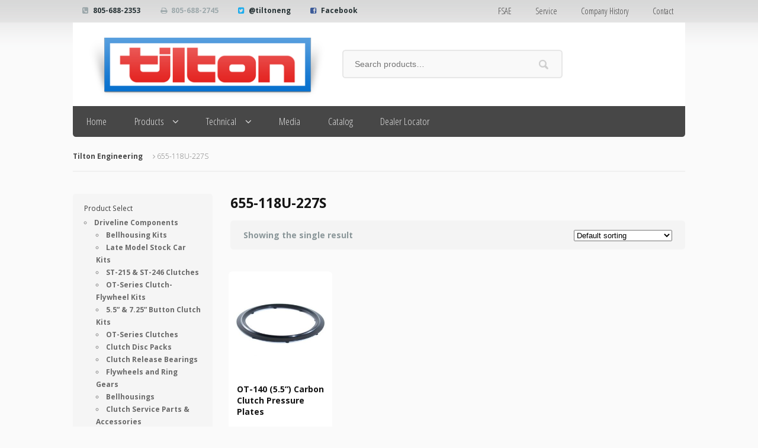

--- FILE ---
content_type: text/html; charset=UTF-8
request_url: https://tiltonracing.com/product-tag/655-118u-227s/
body_size: 12363
content:
<!DOCTYPE html>
<html lang="en-US">
<head>
<meta charset="UTF-8" />

<meta http-equiv="Content-Type" content="text/html; charset=UTF-8" />
<link rel="pingback" href="https://tiltonracing.com/xmlrpc.php" />
<meta name='robots' content='index, follow, max-image-preview:large, max-snippet:-1, max-video-preview:-1' />
<meta name="dlm-version" content="5.1.6">
	<!-- This site is optimized with the Yoast SEO Premium plugin v26.3 (Yoast SEO v26.3) - https://yoast.com/wordpress/plugins/seo/ -->
	<title>655-118U-227S Archives - Tilton Engineering</title>
	<link rel="canonical" href="https://tiltonracing.com/product-tag/655-118u-227s/" />
	<meta property="og:locale" content="en_US" />
	<meta property="og:type" content="article" />
	<meta property="og:title" content="655-118U-227S Archives" />
	<meta property="og:url" content="https://tiltonracing.com/product-tag/655-118u-227s/" />
	<meta property="og:site_name" content="Tilton Engineering" />
	<meta property="og:image" content="https://tiltonracing.com/wp-content/uploads/Tilton-logo_open-graph.png" />
	<meta property="og:image:width" content="1200" />
	<meta property="og:image:height" content="630" />
	<meta property="og:image:type" content="image/png" />
	<meta name="twitter:card" content="summary_large_image" />
	<meta name="twitter:site" content="@TiltonEng" />
	<script type="application/ld+json" class="yoast-schema-graph">{"@context":"https://schema.org","@graph":[{"@type":"CollectionPage","@id":"https://tiltonracing.com/product-tag/655-118u-227s/","url":"https://tiltonracing.com/product-tag/655-118u-227s/","name":"655-118U-227S Archives - Tilton Engineering","isPartOf":{"@id":"https://tiltonracing.com/#website"},"primaryImageOfPage":{"@id":"https://tiltonracing.com/product-tag/655-118u-227s/#primaryimage"},"image":{"@id":"https://tiltonracing.com/product-tag/655-118u-227s/#primaryimage"},"thumbnailUrl":"https://tiltonracing.com/wp-content/uploads/2013/11/Carbon-Pressure-Plate-55.jpg","breadcrumb":{"@id":"https://tiltonracing.com/product-tag/655-118u-227s/#breadcrumb"},"inLanguage":"en-US"},{"@type":"ImageObject","inLanguage":"en-US","@id":"https://tiltonracing.com/product-tag/655-118u-227s/#primaryimage","url":"https://tiltonracing.com/wp-content/uploads/2013/11/Carbon-Pressure-Plate-55.jpg","contentUrl":"https://tiltonracing.com/wp-content/uploads/2013/11/Carbon-Pressure-Plate-55.jpg","width":900,"height":900,"caption":"5.5\" Carbon Clutch Pressure Plates"},{"@type":"BreadcrumbList","@id":"https://tiltonracing.com/product-tag/655-118u-227s/#breadcrumb","itemListElement":[{"@type":"ListItem","position":1,"name":"Home","item":"https://tiltonracing.com/"},{"@type":"ListItem","position":2,"name":"655-118U-227S"}]},{"@type":"WebSite","@id":"https://tiltonracing.com/#website","url":"https://tiltonracing.com/","name":"Tilton Engineering","description":"Innovative, High-Quality Racing Products","potentialAction":[{"@type":"SearchAction","target":{"@type":"EntryPoint","urlTemplate":"https://tiltonracing.com/?s={search_term_string}"},"query-input":{"@type":"PropertyValueSpecification","valueRequired":true,"valueName":"search_term_string"}}],"inLanguage":"en-US"}]}</script>
	<!-- / Yoast SEO Premium plugin. -->


<link rel='dns-prefetch' href='//fonts.googleapis.com' />
<link rel="alternate" type="application/rss+xml" title="Tilton Engineering &raquo; Feed" href="https://tiltonracing.com/feed/" />
<link rel="alternate" type="application/rss+xml" title="Tilton Engineering &raquo; Comments Feed" href="https://tiltonracing.com/comments/feed/" />
<link rel="alternate" type="application/rss+xml" title="Tilton Engineering &raquo; 655-118U-227S Tag Feed" href="https://tiltonracing.com/product-tag/655-118u-227s/feed/" />
<style id='wp-img-auto-sizes-contain-inline-css' type='text/css'>
img:is([sizes=auto i],[sizes^="auto," i]){contain-intrinsic-size:3000px 1500px}
/*# sourceURL=wp-img-auto-sizes-contain-inline-css */
</style>
<link rel='stylesheet' id='sbi_styles-css' href='https://tiltonracing.com/wp-content/plugins/instagram-feed/css/sbi-styles.min.css?ver=6.9.1' type='text/css' media='all' />
<style id='wp-emoji-styles-inline-css' type='text/css'>

	img.wp-smiley, img.emoji {
		display: inline !important;
		border: none !important;
		box-shadow: none !important;
		height: 1em !important;
		width: 1em !important;
		margin: 0 0.07em !important;
		vertical-align: -0.1em !important;
		background: none !important;
		padding: 0 !important;
	}
/*# sourceURL=wp-emoji-styles-inline-css */
</style>
<link rel='stylesheet' id='tdl-css' href='https://tiltonracing.com/wp-content/plugins/tilton-downloads/tilton-downloads.css?ver=1.0' type='text/css' media='all' />
<link rel='stylesheet' id='tdl-fonts-css' href='//fonts.googleapis.com/css?family=Open+Sans+Condensed%3A700&#038;ver=6.9' type='text/css' media='all' />
<link rel='stylesheet' id='ub-extension-style-css-css' href='https://tiltonracing.com/wp-content/plugins/ultimate-blocks/src/extensions/style.css?ver=6.9' type='text/css' media='all' />
<style id='woocommerce-inline-inline-css' type='text/css'>
.woocommerce form .form-row .required { visibility: visible; }
/*# sourceURL=woocommerce-inline-inline-css */
</style>
<link rel='stylesheet' id='brands-styles-css' href='https://tiltonracing.com/wp-content/plugins/woocommerce/assets/css/brands.css?ver=10.3.4' type='text/css' media='all' />
<link rel='stylesheet' id='tiltonracing-css' href='https://tiltonracing.com/wp-content/themes/superstore/style.css?ver=6.9' type='text/css' media='all' />
<link rel='stylesheet' id='woodojo_tabs-css' href='https://tiltonracing.com/wp-content/plugins/woodojo/bundled/woodojo-tabs/assets/css/style.css?ver=6.9' type='text/css' media='all' />
<link rel='stylesheet' id='tablepress-default-css' href='https://tiltonracing.com/wp-content/tablepress-combined.min.css?ver=61' type='text/css' media='all' />
<link rel='stylesheet' id='theme-stylesheet-css' href='https://tiltonracing.com/wp-content/themes/tiltonracing/style.css?ver=6.9' type='text/css' media='all' />
<link rel='stylesheet' id='woo-layout-css' href='https://tiltonracing.com/wp-content/themes/superstore/css/layout.css?ver=6.9' type='text/css' media='all' />
<link rel='stylesheet' id='woocommerce-css' href='https://tiltonracing.com/wp-content/themes/superstore/includes/integrations/woocommerce/css/woocommerce.css?ver=6.9' type='text/css' media='all' />
<script type="text/javascript" src="https://tiltonracing.com/wp-includes/js/jquery/jquery.min.js?ver=3.7.1" id="jquery-core-js"></script>
<script type="text/javascript" src="https://tiltonracing.com/wp-includes/js/jquery/jquery-migrate.min.js?ver=3.4.1" id="jquery-migrate-js"></script>
<script type="text/javascript" src="https://tiltonracing.com/wp-content/plugins/woocommerce/assets/js/jquery-blockui/jquery.blockUI.min.js?ver=2.7.0-wc.10.3.4" id="wc-jquery-blockui-js" defer="defer" data-wp-strategy="defer"></script>
<script type="text/javascript" src="https://tiltonracing.com/wp-content/plugins/woocommerce/assets/js/js-cookie/js.cookie.min.js?ver=2.1.4-wc.10.3.4" id="wc-js-cookie-js" defer="defer" data-wp-strategy="defer"></script>
<script type="text/javascript" id="woocommerce-js-extra">
/* <![CDATA[ */
var woocommerce_params = {"ajax_url":"/wp-admin/admin-ajax.php","wc_ajax_url":"/?wc-ajax=%%endpoint%%","i18n_password_show":"Show password","i18n_password_hide":"Hide password"};
//# sourceURL=woocommerce-js-extra
/* ]]> */
</script>
<script type="text/javascript" src="https://tiltonracing.com/wp-content/plugins/woocommerce/assets/js/frontend/woocommerce.min.js?ver=10.3.4" id="woocommerce-js" defer="defer" data-wp-strategy="defer"></script>
<script type="text/javascript" src="https://tiltonracing.com/wp-content/themes/superstore/includes/js/third-party.js?ver=6.9" id="third party-js"></script>
<script type="text/javascript" src="https://tiltonracing.com/wp-content/themes/superstore/includes/js/jquery.tiptip.min.js?ver=6.9" id="tiptip-js"></script>
<script type="text/javascript" id="general-js-extra">
/* <![CDATA[ */
var woo_general_params = {"stickyCheckout":"1"};
//# sourceURL=general-js-extra
/* ]]> */
</script>
<script type="text/javascript" src="https://tiltonracing.com/wp-content/themes/superstore/includes/js/general.js?ver=6.9" id="general-js"></script>
<script type="text/javascript" src="https://tiltonracing.com/wp-content/plugins/woodojo/bundled/woodojo-tabs/assets/js/functions.js?ver=1.0.0" id="woodojo_tabs-js"></script>
<link rel="https://api.w.org/" href="https://tiltonracing.com/wp-json/" /><link rel="alternate" title="JSON" type="application/json" href="https://tiltonracing.com/wp-json/wp/v2/product_tag/1007" /><link rel="EditURI" type="application/rsd+xml" title="RSD" href="https://tiltonracing.com/xmlrpc.php?rsd" />
<meta name="generator" content="WordPress 6.9" />
<meta name="generator" content="WooCommerce 10.3.4" />
<!-- Global site tag (gtag.js) - Google Analytics -->
<script async src="https://www.googletagmanager.com/gtag/js?id=UA-145681253-1"></script>
<script>
  window.dataLayer = window.dataLayer || [];
  function gtag(){dataLayer.push(arguments);}
  gtag('js', new Date());

  gtag('config', 'UA-145681253-1');
</script>
<!-- Global site tag (gtag.js) - Google Ads: 665243918 -->
<script async src="https://www.googletagmanager.com/gtag/js?id=AW-665243918"></script>
<script>
  window.dataLayer = window.dataLayer || [];
  function gtag(){dataLayer.push(arguments);}
  gtag('js', new Date());

  gtag('config', 'AW-665243918');
</script>




<script>
window.addEventListener('load',function(){
jQuery('[href="https://tiltonracing.com/contact/"]').click(function(){

  gtag('event', 'conversion', {'send_to': 'AW-665243918/Z6wlCMrGrMUBEI6im70C'});
})
})


</script>


<script>
window.addEventListener('load',function(){
jQuery('[href="https://tiltonracing.com/dealer-locator/"]').click(function(){

 gtag('event', 'conversion', {'send_to': 'AW-665243918/8850CMDnnMUBEI6im70C'});
})

})


</script>
<script>
  gtag('config', 'AW-665243918/YLV7CM7N9skBEI6im70C', {
    'phone_conversion_number': '+1 805.688.2353'
  });
</script>
<!-- Theme version -->
<meta name="generator" content="Tilton Racing 1.0.0" />
<meta name="generator" content="Superstore 1.2.19" />
<meta name="generator" content="WooFramework 6.2.9" />

<!--  Mobile viewport scale | Disable user zooming as the layout is optimised -->
<meta name="viewport" content="width=device-width, initial-scale=1, maximum-scale=1">
<!--[if lt IE 9]>
<script src="https://html5shim.googlecode.com/svn/trunk/html5.js"></script>
<![endif]-->
			<noscript><style>.woocommerce-product-gallery{ opacity: 1 !important; }</style></noscript>
	<link rel="icon" href="https://tiltonracing.com/wp-content/uploads/Tilton-Site-Icon.png" sizes="32x32" />
<link rel="icon" href="https://tiltonracing.com/wp-content/uploads/Tilton-Site-Icon.png" sizes="192x192" />
<link rel="apple-touch-icon" href="https://tiltonracing.com/wp-content/uploads/Tilton-Site-Icon.png" />
<meta name="msapplication-TileImage" content="https://tiltonracing.com/wp-content/uploads/Tilton-Site-Icon.png" />

<!-- Woo Custom Styling -->
<style type="text/css">
body { background: #fafafa !important; }
body { background-image: url( /wp-content/uploads/2013/07/bbar2.png ) !important; }
body { background-repeat: repeat-x !important; }
body { background-position: top left !important; }
body { background-attachment: fixed !important; }
a:hover, .post-more a:hover, .post-meta a:hover, .post p.tags a:hover { color: #d71920 !important; }
a.button, a.comment-reply-link, #commentform #submit, #contact-page .submit { background: #7a7a7a !important; border-color: #7a7a7a !important; }
a.button:hover, a.button.hover, a.button.active, a.comment-reply-link:hover, #commentform #submit:hover, #contact-page .submit:hover { background: #7a7a7a !important; opacity: 0.9; }
</style>

<!-- Google Webfonts -->
<link href="https://fonts.googleapis.com/css?family=Open+Sans%3A300%2C300italic%2Cregular%2Citalic%2C600%2C600italic%2C700%2C700italic%2C800%2C800italic%7COpen+Sans+Condensed%3A300%2C300italic%2C700" rel="stylesheet" type="text/css" />

<!-- Woo Custom Typography -->
<style type="text/css">
body { font:300 1.4em/1.5em 'Open Sans', arial, sans-serif;color:#3E3E3E; }
.nav a, #navigation .cart a { font:300 1.2em/1.4em 'Open Sans Condensed', arial, sans-serif;color:#5e5e5e; }
.page header h1 { font:300 1.4em/1em 'Open Sans', arial, sans-serif;color:#3e3e3e; }
.post header h1 { font:300 1.4em/1em 'Open Sans', arial, sans-serif;color:#3e3e3e; }
.post-meta { font:300 1em/1em 'Open Sans', arial, sans-serif;color:#3e3e3e; }
.entry, .entry p { font:300 1em/1.5em 'Open Sans', arial, sans-serif;color:#969696; } h1, h2, h3, h4, h5, h6 { font-family: Open Sans, arial, sans-serif; }
#sidebar .widget h3 { font:normal 1em/1em 'Open Sans', arial, sans-serif;color:#3E3E3E; text-transform:none !important; }
</style>

<!-- Alt Stylesheet -->
<link href="https://tiltonracing.com/wp-content/themes/superstore/styles/grayscale.css" rel="stylesheet" type="text/css" />

<!-- Custom Favicon -->
<link rel="shortcut icon" href="https://tiltonracing.com/wp-content/uploads/2013/07/tilton_T_16px.png"/>
<!-- Options Panel Custom CSS -->
<style type="text/css">
/*fix color of search box*/
#searchform:hover,
.woocommerce-product-search:hover,
#searchform:focus,
.woocommerce-product-search:focus,
#searchform:active,
.woocommerce-product-search:active {
  border-color: #d91823;
}

/*remove woo credit*/
#footer .col-right {
    display: none !important;
}

/*remove login block crumbs from home login*/
.account .account-links:before {
    display: none;
}

.header-top .row .account .account-links:after {
    display: none;
}

/*narrow product page style to fix site
.woocommerce #content div.product div.summary, .woocommerce div.product div.summary, .woocommerce-page #content div.product div.summary, .woocommerce-page div.product div.summary {
    width: 46% !important;
}*/

/*edit product tabs color*/
.woocommerce_tabs ul.nav-tabs li a,
.woocommerce-tabs ul.nav-tabs li a,
.woocommerce_tabs ul.tabs li a,
.woocommerce-tabs ul.tabs li a {
  background: #cacaca !important;
  margin: .2em !important;
}


/*ARForms fixes*/
/*.arf_form_outer_wrapper .submit {
    background:transparent;
    box-shadow:none;
}
 
.arf_form_outer_wrapper .submit:hover {
    background:transparent;
}*/

/*Contact for checkboxes as list (not inline)*/
span.wpcf7-list-item { display: block; }

/* adjust single item price font size*/
.single-product .summary .price .amount {
     font-size: 1.3em;
    font-weight: 500;
}

/* Recolor product hover icon to red*/
ul.products li.product .img-wrap .details-link:before {
    color: #D71920;
}

/* Recolor product hover background to white*/
ul.products li.product .img-wrap .details-link {
    background-color: rgba(255, 255, 255, 0.6);
}

/* Recolor product SKU*/
.product .sku_wrapper { 
font-size: 1.4em; color:red;
}

/* Remove tags and category from single product*/
.product .posted_in { display: none !important; }
.product .tagged_as { display: none !important; }

/* Remove account info */
#header .header-top .account .account-links{
    display:none;
}

/*removebackground from product 2nd level*/
.page-description, .term-description {
    background: #FAFAFA;
}

/*Change bullet type*/
.widget ul {
    list-style-type: circle;
}

/* Remove Meta from blog entries*/
    article.post .post-meta {display: none}

/* Remove count from product cats*/
ul.products .count {display: none;}

/*Make bottom rule thicker and red*/
.footer-wrap.contact {
    background: none repeat scroll 0 0 #363636;
    border-top: 6px solid #d91823;
}

/*Remove price display on single item*/
ul.products li.product .img-wrap .price {
    display: none;
}

/*Remove Add to Cart bar on item pages*/
.single-product .summary form.cart {
    background: #FAFAFA;
}

/*Change icon color of "no results" to red*/
.woocommerce-info:before, .woocommerce_info:before, .noreviews:before, .create-account p:first-child:before, .nocomments:before {
color: #d91823;
}

/*Change top border of "no results" to red*/
.woocommerce-info, .woocommerce_info, .noreviews, .create-account p:first-child, .nocomments {
  border-top-color: #d91823;
}

/*Change top border of "loading more products" to red*/
#infscr-loading {
    border-top-color: #D91823;
}

/* remove description from large product showcase on homepage*/
.home #content .widget_woo_product_categories ul.products li.product .description
{
display: none
}

/* 
DESKTOP STYLES
-----------------
Add styles inside the media query below that you only want to be applied to the desktop layout of your site */
	/* Desktop styles go here */


/* Change navigation font */
@media only screen and (min-width: 769px){
#navigation ul.nav > li a {font-weight: 400;
}
}

/* Affect logo space left in header */
@media only screen and (min-width: 769px){
#header .header-top .row #logo img {
padding-left: 2.0em;
}
}

/* Affect header logo padding*/
@media only screen and (min-width: 769px){
#header .header-top {
    padding-bottom: 1.0em;
    padding-top: 1.0em;
}
}

/* Affect search bar height in header */
@media only screen and (min-width: 769px){
header #searchform .s, header #searchform #s {
padding-top: 0.750em;
padding-bottom: 0.750em;
}
header #searchform #searchsubmit {
padding-top: 2.45em;
padding-bottom:0.50em;
}
}

/* adjust vertical alignment of search bar*/
@media only screen and (min-width: 769px){
#header .header-top .row .widget_product_search {
margin-top: 32px;
}
}

/* change height of slider descript*/
@media only screen and (min-width: 769px){
.home .flexslider li.slide .slide-content .entry, .business .flexslider li.slide .slide-content .entry{
padding-bottom: 0.2em;
padding-top: 0.7em;
}
}

/* Show 3 main products on home page, decrease bottom three-col margin (mainly homepage), Affect logo and search bar width in header */
@media only screen and (min-width: 768px) {
    .home div.woocommerce-wrap ul.products li.product {width: 30.5%;}
    .home div.woocommerce-wrap ul.products li.product:last-child {margin-right: 0;}
    .home div.woocommerce-wrap .widget_woo_product_categories ul.products {
    margin-bottom: 0;
    margin-top: 0;
    padding-top: 0;
}
#header .header-top .row #logo {width: 40.0%;}
#header .header-top .row .widget_product_search {width: 35.0%;}
}
}

/* Change Slider text color */
@media only screen and (min-width: 768px) {
#featured-slider .slide-content p {color: #cacaca;}
}

/* Change Slider Title color */
@media only screen and (min-width: 768px) {
#featured-slider .slide-content h1 {color: #d91823;}
}

/*Extend product title so line doesn't break **affects price though**
.single-product .summary .product_title {
    width: 110%;
}*/
</style>


<!-- Woo Shortcodes CSS -->
<link href="https://tiltonracing.com/wp-content/themes/superstore/functions/css/shortcodes.css" rel="stylesheet" type="text/css" />

<!-- Custom Stylesheet -->
<link href="https://tiltonracing.com/wp-content/themes/superstore/custom.css" rel="stylesheet" type="text/css" />
</head>
<body data-rsssl=1 class="archive tax-product_tag term-655-118u-227s term-1007 wp-theme-superstore wp-child-theme-tiltonracing theme-superstore woocommerce woocommerce-page woocommerce-no-js chrome alt-style-grayscale layout-right-content ">


<div id="wrapper">

    
	<div id="top">
		<div class="col-full">
						<ul class="contact">
				<li class="phone"><a href="tel:805-688-2353">805-688-2353</a></li>				<li class="fax">805-688-2745</li>				<li class="twitter"><a href="https://twitter.com/tiltoneng">@tiltoneng</a></li>				<li class="facebook"><a href="https://www.facebook.com/tiltoneng">Facebook</a></li>			</ul>
					<nav role="navigation" class="top-nav">
				<ul id="top-nav" class="nav fl"><li id="menu-item-3451" class="menu-item menu-item-type-post_type menu-item-object-page menu-item-3451"><a href="https://tiltonracing.com/fsae/">FSAE</a></li>
<li id="menu-item-40" class="menu-item menu-item-type-post_type menu-item-object-page menu-item-40"><a href="https://tiltonracing.com/service/">Service</a></li>
<li id="menu-item-38" class="menu-item menu-item-type-post_type menu-item-object-page menu-item-38"><a href="https://tiltonracing.com/company-history/">Company History</a></li>
<li id="menu-item-37" class="menu-item menu-item-type-post_type menu-item-object-page menu-item-37"><a href="https://tiltonracing.com/contact/">Contact</a></li>
</ul>			</nav>
		</div><!--/.col-full-->
	</div><!-- /#top -->

 
	<header id="header" class="col-full">

		<div class="header-top ">

			<div class="row">

				
	<a id="logo" href="https://tiltonracing.com/" title="Innovative, High-Quality Racing Products">
		<img src="/wp-content/uploads/2013/07/Tilton-boxed-logo1.png" alt="Tilton Engineering" />
	</a>

			    <div class="heading-group">
					<span class="nav-toggle"><a href="#navigation"><span>Navigation</span></a></span>
					<h1 class="site-title"><a href="https://tiltonracing.com/">Tilton Engineering</a></h1>
					<h2 class="site-description">Innovative, High-Quality Racing Products</h2>
				</div>

				<div class="widget woocommerce widget_product_search"><form role="search" method="get" class="woocommerce-product-search" action="https://tiltonracing.com/">
	<label class="screen-reader-text" for="woocommerce-product-search-field-0">Search for:</label>
	<input type="search" id="woocommerce-product-search-field-0" class="search-field" placeholder="Search products&hellip;" value="" name="s" />
	<button type="submit" value="Search" class="">Search</button>
	<input type="hidden" name="post_type" value="product" />
</form>
</div>	<div class="account logged-out">
	<a href="https://tiltonracing.com" title="Log In">
			</a>
		<nav class="account-links">
			<ul>
				
				
							</ul>
		</nav>
	</div>
	    	</div><!--/.row-->

	    </div><!--/.header-top-->

		<nav id="navigation" class="col-full" role="navigation">

			
			<ul id="main-nav" class="nav fl"><li id="menu-item-268" class="menu-item menu-item-type-custom menu-item-object-custom menu-item-home menu-item-268"><a href="https://tiltonracing.com">Home</a></li>
<li id="menu-item-337" class="menu-item menu-item-type-custom menu-item-object-custom menu-item-has-children menu-item-337"><a href="https://tiltonracing.com/?post_type=product">Products</a>
<ul class="sub-menu">
	<li id="menu-item-258" class="menu-item menu-item-type-taxonomy menu-item-object-product_cat menu-item-has-children menu-item-258"><a href="https://tiltonracing.com/product-category/driveline/">Driveline</a>
	<ul class="sub-menu">
		<li id="menu-item-1298" class="menu-item menu-item-type-taxonomy menu-item-object-product_cat menu-item-1298"><a href="https://tiltonracing.com/product-category/driveline/packages/">Bellhousing Kits</a></li>
		<li id="menu-item-116537" class="menu-item menu-item-type-post_type menu-item-object-product menu-item-116537"><a href="https://tiltonracing.com/product/late-model-stock-car-kits/">Late Model Stock Car Kits</a></li>
		<li id="menu-item-6523" class="menu-item menu-item-type-taxonomy menu-item-object-product_cat menu-item-6523"><a href="https://tiltonracing.com/product-category/driveline/st-215-st-246-clutches/">ST-215 &amp; ST-246 Clutches</a></li>
		<li id="menu-item-1297" class="menu-item menu-item-type-taxonomy menu-item-object-product_cat menu-item-1297"><a href="https://tiltonracing.com/product-category/driveline/racing-clutch-flywheel-assemblies/">OT-Series Clutch-Flywheel Kits</a></li>
		<li id="menu-item-27316" class="menu-item menu-item-type-taxonomy menu-item-object-product_cat menu-item-27316"><a href="https://tiltonracing.com/product-category/driveline/button-clutches/">Button Clutch Kits</a></li>
		<li id="menu-item-314" class="menu-item menu-item-type-taxonomy menu-item-object-product_cat menu-item-314"><a href="https://tiltonracing.com/product-category/driveline/racing-clutches/">OT-Series Clutches</a></li>
		<li id="menu-item-403" class="menu-item menu-item-type-taxonomy menu-item-object-product_cat menu-item-403"><a href="https://tiltonracing.com/product-category/driveline/clutch-disc-pack/">Clutch Disc Packs</a></li>
		<li id="menu-item-429" class="menu-item menu-item-type-taxonomy menu-item-object-product_cat menu-item-429"><a href="https://tiltonracing.com/product-category/driveline/clutch-release-bearing/">Clutch Release Bearings</a></li>
		<li id="menu-item-1296" class="menu-item menu-item-type-taxonomy menu-item-object-product_cat menu-item-1296"><a href="https://tiltonracing.com/product-category/driveline/flywheels-and-ring-gears/">Flywheels and Ring Gears</a></li>
		<li id="menu-item-27318" class="menu-item menu-item-type-taxonomy menu-item-object-product_cat menu-item-27318"><a href="https://tiltonracing.com/product-category/driveline/diff-trans-cooler-pump/">Diff/Trans Cooler Pump</a></li>
		<li id="menu-item-662" class="menu-item menu-item-type-taxonomy menu-item-object-product_cat menu-item-662"><a href="https://tiltonracing.com/product-category/driveline/clutch-service-parts-accessories/">Clutch Service Parts &amp; Accessories</a></li>
	</ul>
</li>
	<li id="menu-item-262" class="menu-item menu-item-type-taxonomy menu-item-object-product_cat menu-item-has-children menu-item-262"><a href="https://tiltonracing.com/product-category/brake/">Brake Controls</a>
	<ul class="sub-menu">
		<li id="menu-item-263" class="menu-item menu-item-type-taxonomy menu-item-object-product_cat menu-item-263"><a href="https://tiltonracing.com/product-category/brake/pedals/">Racing Pedal Assemblies</a></li>
		<li id="menu-item-425" class="menu-item menu-item-type-taxonomy menu-item-object-product_cat menu-item-425"><a href="https://tiltonracing.com/product-category/brake/master-cylinders/">Master Cylinders</a></li>
		<li id="menu-item-667" class="menu-item menu-item-type-taxonomy menu-item-object-product_cat menu-item-667"><a href="https://tiltonracing.com/product-category/brake/reservoirs/">Reservoirs</a></li>
		<li id="menu-item-1565" class="menu-item menu-item-type-taxonomy menu-item-object-product_cat menu-item-1565"><a href="https://tiltonracing.com/product-category/brake/balance-bars/">Balance Bars</a></li>
		<li id="menu-item-1566" class="menu-item menu-item-type-taxonomy menu-item-object-product_cat menu-item-1566"><a href="https://tiltonracing.com/product-category/brake/valves/">Prop &#038; Flow Control Valves</a></li>
		<li id="menu-item-1567" class="menu-item menu-item-type-taxonomy menu-item-object-product_cat menu-item-1567"><a href="https://tiltonracing.com/product-category/brake/remote-bias-adjusters/">Remote Bias Adjusters</a></li>
		<li id="menu-item-1299" class="menu-item menu-item-type-taxonomy menu-item-object-product_cat menu-item-1299"><a href="https://tiltonracing.com/product-category/brake/master-cylinder-pedal-assembly-parts/">Service Parts &#038; Accessories</a></li>
	</ul>
</li>
	<li id="menu-item-266" class="menu-item menu-item-type-taxonomy menu-item-object-product_cat menu-item-has-children menu-item-266"><a href="https://tiltonracing.com/product-category/starter/">Super Starters</a>
	<ul class="sub-menu">
		<li id="menu-item-267" class="menu-item menu-item-type-taxonomy menu-item-object-product_cat menu-item-267"><a href="https://tiltonracing.com/product-category/starter/40000-series/">40000-Series</a></li>
		<li id="menu-item-1300" class="menu-item menu-item-type-taxonomy menu-item-object-product_cat menu-item-1300"><a href="https://tiltonracing.com/product-category/starter/xlt-super-starters/">XLT-Series</a></li>
		<li id="menu-item-1301" class="menu-item menu-item-type-taxonomy menu-item-object-product_cat menu-item-1301"><a href="https://tiltonracing.com/product-category/starter/service-parts-accessories-super-starter/">Service Parts &amp; Accessories</a></li>
	</ul>
</li>
</ul>
</li>
<li id="menu-item-270" class="menu-item menu-item-type-post_type menu-item-object-page menu-item-has-children menu-item-270"><a href="https://tiltonracing.com/technical/">Technical</a>
<ul class="sub-menu">
	<li id="menu-item-883" class="menu-item menu-item-type-post_type menu-item-object-page menu-item-883"><a href="https://tiltonracing.com/technical/installation-instructions/">Installation Instructions</a></li>
	<li id="menu-item-882" class="menu-item menu-item-type-post_type menu-item-object-page menu-item-882"><a href="https://tiltonracing.com/technical/installation-drawings/">Installation Drawings</a></li>
	<li id="menu-item-5256" class="menu-item menu-item-type-post_type menu-item-object-page menu-item-5256"><a href="https://tiltonracing.com/technical/technical-videos/">Technical Videos</a></li>
	<li id="menu-item-3979" class="menu-item menu-item-type-post_type menu-item-object-page menu-item-3979"><a href="https://tiltonracing.com/technical/3d-models/">3D Models</a></li>
</ul>
</li>
<li id="menu-item-272" class="menu-item menu-item-type-post_type menu-item-object-page menu-item-272"><a href="https://tiltonracing.com/media/">Media</a></li>
<li id="menu-item-4468" class="menu-item menu-item-type-custom menu-item-object-custom menu-item-4468"><a href="https://tiltonracing.com/catalog/">Catalog</a></li>
<li id="menu-item-7632" class="menu-item menu-item-type-post_type menu-item-object-page menu-item-7632"><a href="https://tiltonracing.com/dealer-locator/">Dealer Locator</a></li>
</ul>

		</nav><!-- /#navigation -->

		


	</header><!-- /#header -->

			<!-- #content Starts -->
			    <div id="content" class="col-full woocommerce-columns-4">
	        <!-- #main Starts -->
	        <section class="breadcrumbs-wrap"><div class="breadcrumb breadcrumbs woo-breadcrumbs"><div class="breadcrumb-trail"><a href="https://tiltonracing.com" title="Tilton Engineering" rel="home" class="trail-begin">Tilton Engineering</a> <span class="sep"> </span> <span class="trail-end">655-118U-227S</span></div></div></section><!--/#breadcrumbs-wrap -->	        <div id="main" class="col-left">
	    <header class="woocommerce-products-header">
			<h1 class="woocommerce-products-header__title page-title">655-118U-227S</h1>
	
	</header>
<div class="woocommerce-notices-wrapper"></div><p class="woocommerce-result-count" role="alert" aria-relevant="all" >
	Showing the single result</p>
<form class="woocommerce-ordering" method="get">
		<select
		name="orderby"
		class="orderby"
					aria-label="Shop order"
			>
					<option value="menu_order"  selected='selected'>Default sorting</option>
					<option value="popularity" >Sort by popularity</option>
					<option value="date" >Sort by latest</option>
					<option value="price" >Sort by price: low to high</option>
					<option value="price-desc" >Sort by price: high to low</option>
			</select>
	<input type="hidden" name="paged" value="1" />
	</form>
<ul class="products columns-4">
<li class="product type-product post-9335 status-publish first instock product_cat-5-5-inch-carbon-racing-clutches product_cat-carbon-clutch-pressure-plates product_tag-655-118h-247s product_tag-655-118u-227s product_tag-655-118h-257s product_tag-655-118u-237s product_tag-655-118h-267s product_tag-655-118u-247s product_tag-655-118h-277s product_tag-655-118u-257s product_tag-5-5-carbon-clutch-pressure-plates product_tag-655-118h-287s product_tag-655-118u-267s product_tag-655-118h-187s product_tag-655-118h-297s product_tag-655-118u-277s product_tag-655-118h-197s product_tag-655-118h-307s product_tag-655-118u-287s product_tag-655-118h-207s product_tag-655-118u-187s product_tag-655-118u-297s product_tag-655-118h-217s product_tag-655-118u-197s product_tag-655-118u-307s product_tag-655-118h-227s product_tag-655-118u-207s product_tag-high-and-ultra-high-ratio product_tag-655-118h-237s product_tag-655-118u-217s has-post-thumbnail shipping-taxable purchasable product-type-variable">
	<a href="https://tiltonracing.com/product/5-5-carbon-clutch-pressure-plates/" class="woocommerce-LoopProduct-link woocommerce-loop-product__link"><div class="img-wrap"><img width="324" height="324" src="https://tiltonracing.com/wp-content/uploads/2013/11/Carbon-Pressure-Plate-55-324x324.jpg" class="attachment-woocommerce_thumbnail size-woocommerce_thumbnail" alt="5.5&quot; Carbon Clutch Pressure Plates" decoding="async" fetchpriority="high" srcset="https://tiltonracing.com/wp-content/uploads/2013/11/Carbon-Pressure-Plate-55-324x324.jpg 324w, https://tiltonracing.com/wp-content/uploads/2013/11/Carbon-Pressure-Plate-55-100x100.jpg 100w, https://tiltonracing.com/wp-content/uploads/2013/11/Carbon-Pressure-Plate-55-500x500.jpg 500w, https://tiltonracing.com/wp-content/uploads/2013/11/Carbon-Pressure-Plate-55-176x176.jpg 176w, https://tiltonracing.com/wp-content/uploads/2013/11/Carbon-Pressure-Plate-55-502x502.jpg 502w, https://tiltonracing.com/wp-content/uploads/2013/11/Carbon-Pressure-Plate-55.jpg 900w" sizes="(max-width: 324px) 100vw, 324px" />
	<span class="price"><span class="woocommerce-Price-amount amount"><bdi><span class="woocommerce-Price-currencySymbol">&#36;</span>195</bdi></span></span>
<span class="details-link"></span></div> <!--/.wrap--><h2 class="woocommerce-loop-product__title">OT-140 (5.5”) Carbon Clutch Pressure Plates</h2><div class="categories"><a href="https://tiltonracing.com/product-category/driveline/racing-clutches/carbon-racing-clutches/5-5-inch-carbon-racing-clutches/" rel="tag">5.5" Carbon Racing Clutches</a>, <a href="https://tiltonracing.com/product-category/driveline/clutch-service-parts-accessories/pressure-plates/carbon-clutch-pressure-plates/" rel="tag">Carbon Clutch Pressure Plates</a></div></a>	<span id="woocommerce_loop_add_to_cart_link_describedby_9335" class="screen-reader-text">
		This product has multiple variants. The options may be chosen on the product page	</span>
</li>
</ul>
			</div><!-- /#main -->
	        	        	
<aside id="sidebar" class="col-right">

	
	    <div class="primary">
		<div id="nav_menu-6" class="widget widget_nav_menu"><h3>Product Select</h3><div class="menu-product-quick-access-container"><ul id="menu-product-quick-access" class="menu"><li id="menu-item-668" class="menu-item menu-item-type-taxonomy menu-item-object-product_cat menu-item-has-children menu-item-668"><a href="https://tiltonracing.com/product-category/driveline/">Driveline Components</a>
<ul class="sub-menu">
	<li id="menu-item-674" class="menu-item menu-item-type-taxonomy menu-item-object-product_cat menu-item-674"><a href="https://tiltonracing.com/product-category/driveline/packages/">Bellhousing Kits</a></li>
	<li id="menu-item-157392" class="menu-item menu-item-type-taxonomy menu-item-object-product_cat menu-item-157392"><a href="https://tiltonracing.com/product-category/driveline/late-model-stock-car-kits/">Late Model Stock Car Kits</a></li>
	<li id="menu-item-6683" class="menu-item menu-item-type-taxonomy menu-item-object-product_cat menu-item-6683"><a href="https://tiltonracing.com/product-category/driveline/st-215-st-246-clutches/">ST-215 &amp; ST-246 Clutches</a></li>
	<li id="menu-item-1307" class="menu-item menu-item-type-taxonomy menu-item-object-product_cat menu-item-1307"><a href="https://tiltonracing.com/product-category/driveline/racing-clutch-flywheel-assemblies/">OT-Series Clutch-Flywheel Kits</a></li>
	<li id="menu-item-27327" class="menu-item menu-item-type-taxonomy menu-item-object-product_cat menu-item-27327"><a href="https://tiltonracing.com/product-category/driveline/button-clutches/">5.5” &amp; 7.25” Button Clutch Kits</a></li>
	<li id="menu-item-679" class="menu-item menu-item-type-taxonomy menu-item-object-product_cat menu-item-679"><a href="https://tiltonracing.com/product-category/driveline/racing-clutches/">OT-Series Clutches</a></li>
	<li id="menu-item-157391" class="menu-item menu-item-type-taxonomy menu-item-object-product_cat menu-item-157391"><a href="https://tiltonracing.com/product-category/driveline/clutch-disc-pack/">Clutch Disc Packs</a></li>
	<li id="menu-item-675" class="menu-item menu-item-type-taxonomy menu-item-object-product_cat menu-item-675"><a href="https://tiltonracing.com/product-category/driveline/clutch-release-bearing/">Clutch Release Bearings</a></li>
	<li id="menu-item-1306" class="menu-item menu-item-type-taxonomy menu-item-object-product_cat menu-item-1306"><a href="https://tiltonracing.com/product-category/driveline/flywheels-and-ring-gears/">Flywheels and Ring Gears</a></li>
	<li id="menu-item-3903" class="menu-item menu-item-type-taxonomy menu-item-object-product_cat menu-item-3903"><a href="https://tiltonracing.com/product-category/driveline/bellhousings/">Bellhousings</a></li>
	<li id="menu-item-669" class="menu-item menu-item-type-taxonomy menu-item-object-product_cat menu-item-669"><a href="https://tiltonracing.com/product-category/driveline/clutch-service-parts-accessories/">Clutch Service Parts &amp; Accessories</a></li>
	<li id="menu-item-27328" class="menu-item menu-item-type-taxonomy menu-item-object-product_cat menu-item-27328"><a href="https://tiltonracing.com/product-category/driveline/diff-trans-cooler-pump/">Diff/Trans Cooler Pump</a></li>
</ul>
</li>
<li id="menu-item-683" class="menu-item menu-item-type-taxonomy menu-item-object-product_cat menu-item-has-children menu-item-683"><a href="https://tiltonracing.com/product-category/brake/">Brake Controls</a>
<ul class="sub-menu">
	<li id="menu-item-1310" class="menu-item menu-item-type-taxonomy menu-item-object-product_cat menu-item-1310"><a href="https://tiltonracing.com/product-category/brake/master-cylinder-pedal-assembly-parts/">Service Parts &#038; Accessories</a></li>
	<li id="menu-item-684" class="menu-item menu-item-type-taxonomy menu-item-object-product_cat menu-item-684"><a href="https://tiltonracing.com/product-category/brake/master-cylinders/">Master Cylinders</a></li>
	<li id="menu-item-685" class="menu-item menu-item-type-taxonomy menu-item-object-product_cat menu-item-685"><a href="https://tiltonracing.com/product-category/brake/reservoirs/">Reservoirs</a></li>
	<li id="menu-item-157394" class="menu-item menu-item-type-taxonomy menu-item-object-product_cat menu-item-157394"><a href="https://tiltonracing.com/product-category/brake/valves/">Valves</a></li>
	<li id="menu-item-686" class="menu-item menu-item-type-taxonomy menu-item-object-product_cat menu-item-686"><a href="https://tiltonracing.com/product-category/brake/pedals/">Racing Pedal Assemblies</a></li>
	<li id="menu-item-1562" class="menu-item menu-item-type-taxonomy menu-item-object-product_cat menu-item-1562"><a href="https://tiltonracing.com/product-category/brake/balance-bars/">Balance Bars</a></li>
	<li id="menu-item-1564" class="menu-item menu-item-type-taxonomy menu-item-object-product_cat menu-item-1564"><a href="https://tiltonracing.com/product-category/brake/remote-bias-adjusters/">Remote Bias Adjusters</a></li>
</ul>
</li>
<li id="menu-item-689" class="menu-item menu-item-type-taxonomy menu-item-object-product_cat menu-item-has-children menu-item-689"><a href="https://tiltonracing.com/product-category/starter/">Super Starters</a>
<ul class="sub-menu">
	<li id="menu-item-690" class="menu-item menu-item-type-taxonomy menu-item-object-product_cat menu-item-690"><a href="https://tiltonracing.com/product-category/starter/40000-series/">40000-Series</a></li>
	<li id="menu-item-1308" class="menu-item menu-item-type-taxonomy menu-item-object-product_cat menu-item-1308"><a href="https://tiltonracing.com/product-category/starter/xlt-super-starters/">XLT-Series</a></li>
	<li id="menu-item-1309" class="menu-item menu-item-type-taxonomy menu-item-object-product_cat menu-item-1309"><a href="https://tiltonracing.com/product-category/starter/service-parts-accessories-super-starter/">Service Parts &amp; Accessories</a></li>
</ul>
</li>
</ul></div></div>		           
	</div>        
	   
	
	 
	
</aside><!-- /#sidebar -->
	    </div><!-- /#content -->
			    	<section class="breadcrumbs-wrap"><div class="breadcrumb breadcrumbs woo-breadcrumbs"><div class="breadcrumb-trail"><a href="https://tiltonracing.com" title="Tilton Engineering" rel="home" class="trail-begin">Tilton Engineering</a> <span class="sep"> </span> <span class="trail-end">655-118U-227S</span></div></div></section><!--/#breadcrumbs-wrap -->
	<div class="footer-wrap contact">

		<section class="col-full">

						<ul class="contact">
				<li class="phone"><a href="tel:805-688-2353">805-688-2353</a></li>				<li class="fax">805-688-2745</li>				<li class="twitter"><a href="https://twitter.com/tiltoneng">@tiltoneng</a></li>				<li class="facebook"><a href="https://www.facebook.com/tiltoneng">Facebook</a></li>			</ul>
		
		</section>

	</div><!--/.footer-wrap-contact-->

	<div class="footer-wrap">

	
	
		<section id="footer-widgets" class="col-full col-3 fix">

														
			<div class="block footer-widget-2">
	        	<div id="nav_menu-5" class="widget widget_nav_menu"><h3>Support</h3><div class="menu-footer-menu-support-container"><ul id="menu-footer-menu-support" class="menu"><li id="menu-item-602" class="menu-item menu-item-type-post_type menu-item-object-page menu-item-602"><a href="https://tiltonracing.com/service/">Service</a></li>
<li id="menu-item-3127" class="menu-item menu-item-type-post_type menu-item-object-page menu-item-3127"><a href="https://tiltonracing.com/contact/">Contact</a></li>
<li id="menu-item-3124" class="menu-item menu-item-type-post_type menu-item-object-page menu-item-has-children menu-item-3124"><a href="https://tiltonracing.com/technical/">Installation Support</a>
<ul class="sub-menu">
	<li id="menu-item-3126" class="menu-item menu-item-type-post_type menu-item-object-page menu-item-3126"><a href="https://tiltonracing.com/technical/installation-instructions/">Instructions</a></li>
	<li id="menu-item-3125" class="menu-item menu-item-type-post_type menu-item-object-page menu-item-3125"><a href="https://tiltonracing.com/technical/installation-drawings/">Drawings</a></li>
	<li id="menu-item-3986" class="menu-item menu-item-type-post_type menu-item-object-page menu-item-3986"><a href="https://tiltonracing.com/technical/3d-models/">3D Models</a></li>
</ul>
</li>
<li id="menu-item-4226" class="menu-item menu-item-type-post_type menu-item-object-page menu-item-4226"><a href="https://tiltonracing.com/warranty/">Limited Warranty</a></li>
</ul></div></div>			</div>

		        							
			<div class="block footer-widget-3">
	        	<div id="nav_menu-3" class="widget widget_nav_menu"><h3>Email Contact</h3><div class="menu-footer-menu-contact-container"><ul id="menu-footer-menu-contact" class="menu"><li id="menu-item-596" class="menu-item menu-item-type-custom menu-item-object-custom menu-item-596"><a href="/cdn-cgi/l/email-protection#5b283a373e281b2f32372f3435293a3832353c75383436">Sales</a></li>
<li id="menu-item-3123" class="menu-item menu-item-type-custom menu-item-object-custom menu-item-3123"><a href="/cdn-cgi/l/email-protection#7a0e1f19121413191b163a0e13160e1514081b1913141d54191517">Technical</a></li>
<li id="menu-item-599" class="menu-item menu-item-type-custom menu-item-object-custom menu-item-599"><a href="/cdn-cgi/l/email-protection#8cffede0e9ffccf8e5e0f8e3e2feedefe5e2eba2efe3e1">Repairs</a></li>
<li id="menu-item-600" class="menu-item menu-item-type-custom menu-item-object-custom menu-item-600"><a href="/cdn-cgi/l/email-protection#4c382328282f0c3825203823223e2d2f25222b622f2321">Careers</a></li>
</ul></div></div><div id="custom_html-2" class="widget_text widget widget_custom_html"><div class="textwidget custom-html-widget"><h3><img src="https://tiltonracing.com/wp-content/uploads/warning.png" alt="Warning Icon"> P65 Notice</h3>
<ul>
	<li><a href="https://www.p65warnings.ca.gov/" target="_blank">Prop 65 Website</a></li>
	<li><a href="https://tiltonracing.com/wp-content/uploads/Tilton-CA65-List-October-2018.pdf" target="_blank">Warnings by Part Number</a></li>
</ul></div></div>			</div>

		        			
		</section><!-- /#footer-widgets  -->
			<footer id="footer" class="col-full">

			<hr />

			<div id="copyright" class="col-left">
							<p>Tilton Engineering &copy; 2026. All Rights Reserved.</p>
						</div>

			<div id="credit" class="col-right">
	        				<p>Since 1972</p>
						</div>

		</footer><!-- /#footer  -->

	</div><!--/.footer-wrap-->

</div><!-- /#wrapper -->
<script data-cfasync="false" src="/cdn-cgi/scripts/5c5dd728/cloudflare-static/email-decode.min.js"></script><script type="speculationrules">
{"prefetch":[{"source":"document","where":{"and":[{"href_matches":"/*"},{"not":{"href_matches":["/wp-*.php","/wp-admin/*","/wp-content/uploads/*","/wp-content/*","/wp-content/plugins/*","/wp-content/themes/tiltonracing/*","/wp-content/themes/superstore/*","/*\\?(.+)"]}},{"not":{"selector_matches":"a[rel~=\"nofollow\"]"}},{"not":{"selector_matches":".no-prefetch, .no-prefetch a"}}]},"eagerness":"conservative"}]}
</script>
<script>
  window.addEventListener('load',function(){
    if(window.location.pathname == "/st-246-twin-disc-clutch-kit-dealers/"){
      gtag('event', 'conversion', {'send_to': 'AW-665243918/EWEKCI7V9skBEI6im70C'});
    }
    jQuery('[href="tel:805-688-2353"]').click(function(){
      gtag('event', 'conversion', {'send_to': 'AW-665243918/o8iwCJSmkMoBEI6im70C'});
      gtag('event', 'click', {
        'event_category' : 'button',
        'event_label' : 'phone'
      });
    })
    jQuery('[href="mailto:sales@tiltonracing.com"]').click(function(){
      gtag('event', 'conversion', {'send_to': 'AW-665243918/3gX5CJ7fhMoBEI6im70C'});
      gtag('event', 'click', {
        'event_category' : 'link',
        'event_label' : 'email'
      });
    })
  })
</script><!--[if lt IE 9]>
<script src="https://tiltonracing.com/wp-content/themes/superstore/includes/js/respond.js"></script>
<![endif]-->
<!-- Instagram Feed JS -->
<script type="text/javascript">
var sbiajaxurl = "https://tiltonracing.com/wp-admin/admin-ajax.php";
</script>
	<script type='text/javascript'>
		(function () {
			var c = document.body.className;
			c = c.replace(/woocommerce-no-js/, 'woocommerce-js');
			document.body.className = c;
		})();
	</script>
	<script type="text/javascript" src="https://tiltonracing.com/wp-content/plugins/tilton-downloads/tilton-downloads.js?ver=1.0" id="tdl-js-js"></script>
<script type="text/javascript" id="dlm-xhr-js-extra">
/* <![CDATA[ */
var dlmXHRtranslations = {"error":"An error occurred while trying to download the file. Please try again.","not_found":"Download does not exist.","no_file_path":"No file path defined.","no_file_paths":"No file paths defined.","filetype":"Download is not allowed for this file type.","file_access_denied":"Access denied to this file.","access_denied":"Access denied. You do not have permission to download this file.","security_error":"Something is wrong with the file path.","file_not_found":"File not found."};
//# sourceURL=dlm-xhr-js-extra
/* ]]> */
</script>
<script type="text/javascript" id="dlm-xhr-js-before">
/* <![CDATA[ */
const dlmXHR = {"xhr_links":{"class":["download-link","download-button"]},"prevent_duplicates":true,"ajaxUrl":"https:\/\/tiltonracing.com\/wp-admin\/admin-ajax.php"}; dlmXHRinstance = {}; const dlmXHRGlobalLinks = "https://tiltonracing.com/download/"; const dlmNonXHRGlobalLinks = []; dlmXHRgif = "https://tiltonracing.com/wp-includes/images/spinner.gif"; const dlmXHRProgress = "1"
//# sourceURL=dlm-xhr-js-before
/* ]]> */
</script>
<script type="text/javascript" src="https://tiltonracing.com/wp-content/plugins/download-monitor/assets/js/dlm-xhr.min.js?ver=5.1.6" id="dlm-xhr-js"></script>
<script type="text/javascript" src="https://tiltonracing.com/wp-content/plugins/woocommerce/assets/js/sourcebuster/sourcebuster.min.js?ver=10.3.4" id="sourcebuster-js-js"></script>
<script type="text/javascript" id="wc-order-attribution-js-extra">
/* <![CDATA[ */
var wc_order_attribution = {"params":{"lifetime":1.0e-5,"session":30,"base64":false,"ajaxurl":"https://tiltonracing.com/wp-admin/admin-ajax.php","prefix":"wc_order_attribution_","allowTracking":true},"fields":{"source_type":"current.typ","referrer":"current_add.rf","utm_campaign":"current.cmp","utm_source":"current.src","utm_medium":"current.mdm","utm_content":"current.cnt","utm_id":"current.id","utm_term":"current.trm","utm_source_platform":"current.plt","utm_creative_format":"current.fmt","utm_marketing_tactic":"current.tct","session_entry":"current_add.ep","session_start_time":"current_add.fd","session_pages":"session.pgs","session_count":"udata.vst","user_agent":"udata.uag"}};
//# sourceURL=wc-order-attribution-js-extra
/* ]]> */
</script>
<script type="text/javascript" src="https://tiltonracing.com/wp-content/plugins/woocommerce/assets/js/frontend/order-attribution.min.js?ver=10.3.4" id="wc-order-attribution-js"></script>
<script id="wp-emoji-settings" type="application/json">
{"baseUrl":"https://s.w.org/images/core/emoji/17.0.2/72x72/","ext":".png","svgUrl":"https://s.w.org/images/core/emoji/17.0.2/svg/","svgExt":".svg","source":{"concatemoji":"https://tiltonracing.com/wp-includes/js/wp-emoji-release.min.js?ver=6.9"}}
</script>
<script type="module">
/* <![CDATA[ */
/*! This file is auto-generated */
const a=JSON.parse(document.getElementById("wp-emoji-settings").textContent),o=(window._wpemojiSettings=a,"wpEmojiSettingsSupports"),s=["flag","emoji"];function i(e){try{var t={supportTests:e,timestamp:(new Date).valueOf()};sessionStorage.setItem(o,JSON.stringify(t))}catch(e){}}function c(e,t,n){e.clearRect(0,0,e.canvas.width,e.canvas.height),e.fillText(t,0,0);t=new Uint32Array(e.getImageData(0,0,e.canvas.width,e.canvas.height).data);e.clearRect(0,0,e.canvas.width,e.canvas.height),e.fillText(n,0,0);const a=new Uint32Array(e.getImageData(0,0,e.canvas.width,e.canvas.height).data);return t.every((e,t)=>e===a[t])}function p(e,t){e.clearRect(0,0,e.canvas.width,e.canvas.height),e.fillText(t,0,0);var n=e.getImageData(16,16,1,1);for(let e=0;e<n.data.length;e++)if(0!==n.data[e])return!1;return!0}function u(e,t,n,a){switch(t){case"flag":return n(e,"\ud83c\udff3\ufe0f\u200d\u26a7\ufe0f","\ud83c\udff3\ufe0f\u200b\u26a7\ufe0f")?!1:!n(e,"\ud83c\udde8\ud83c\uddf6","\ud83c\udde8\u200b\ud83c\uddf6")&&!n(e,"\ud83c\udff4\udb40\udc67\udb40\udc62\udb40\udc65\udb40\udc6e\udb40\udc67\udb40\udc7f","\ud83c\udff4\u200b\udb40\udc67\u200b\udb40\udc62\u200b\udb40\udc65\u200b\udb40\udc6e\u200b\udb40\udc67\u200b\udb40\udc7f");case"emoji":return!a(e,"\ud83e\u1fac8")}return!1}function f(e,t,n,a){let r;const o=(r="undefined"!=typeof WorkerGlobalScope&&self instanceof WorkerGlobalScope?new OffscreenCanvas(300,150):document.createElement("canvas")).getContext("2d",{willReadFrequently:!0}),s=(o.textBaseline="top",o.font="600 32px Arial",{});return e.forEach(e=>{s[e]=t(o,e,n,a)}),s}function r(e){var t=document.createElement("script");t.src=e,t.defer=!0,document.head.appendChild(t)}a.supports={everything:!0,everythingExceptFlag:!0},new Promise(t=>{let n=function(){try{var e=JSON.parse(sessionStorage.getItem(o));if("object"==typeof e&&"number"==typeof e.timestamp&&(new Date).valueOf()<e.timestamp+604800&&"object"==typeof e.supportTests)return e.supportTests}catch(e){}return null}();if(!n){if("undefined"!=typeof Worker&&"undefined"!=typeof OffscreenCanvas&&"undefined"!=typeof URL&&URL.createObjectURL&&"undefined"!=typeof Blob)try{var e="postMessage("+f.toString()+"("+[JSON.stringify(s),u.toString(),c.toString(),p.toString()].join(",")+"));",a=new Blob([e],{type:"text/javascript"});const r=new Worker(URL.createObjectURL(a),{name:"wpTestEmojiSupports"});return void(r.onmessage=e=>{i(n=e.data),r.terminate(),t(n)})}catch(e){}i(n=f(s,u,c,p))}t(n)}).then(e=>{for(const n in e)a.supports[n]=e[n],a.supports.everything=a.supports.everything&&a.supports[n],"flag"!==n&&(a.supports.everythingExceptFlag=a.supports.everythingExceptFlag&&a.supports[n]);var t;a.supports.everythingExceptFlag=a.supports.everythingExceptFlag&&!a.supports.flag,a.supports.everything||((t=a.source||{}).concatemoji?r(t.concatemoji):t.wpemoji&&t.twemoji&&(r(t.twemoji),r(t.wpemoji)))});
//# sourceURL=https://tiltonracing.com/wp-includes/js/wp-emoji-loader.min.js
/* ]]> */
</script>
<script defer src="https://static.cloudflareinsights.com/beacon.min.js/vcd15cbe7772f49c399c6a5babf22c1241717689176015" integrity="sha512-ZpsOmlRQV6y907TI0dKBHq9Md29nnaEIPlkf84rnaERnq6zvWvPUqr2ft8M1aS28oN72PdrCzSjY4U6VaAw1EQ==" data-cf-beacon='{"version":"2024.11.0","token":"d851858be21f4e22b232f8856abd8c29","r":1,"server_timing":{"name":{"cfCacheStatus":true,"cfEdge":true,"cfExtPri":true,"cfL4":true,"cfOrigin":true,"cfSpeedBrain":true},"location_startswith":null}}' crossorigin="anonymous"></script>
</body>
</html>